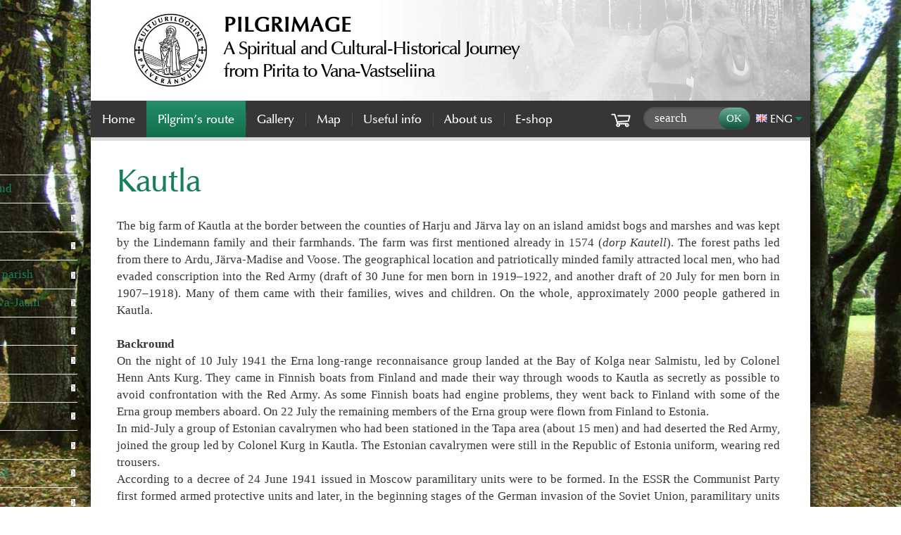

--- FILE ---
content_type: text/html; charset=UTF-8
request_url: https://palverand.ee/?c=pilgrims-route&l=en&id=33&t=kautla-en
body_size: 6009
content:
<!DOCTYPE html>
<html lang="en" class="plugin-teekond_artiklid page-pilgrims-route articles-level-article menu1">
<head>
<meta charset="utf-8" />
<title>Kautla &lt; Pilgrim’s route - Pilgrimage</title>
<meta name="description" content="" />
<meta name="generator" content="AXIS CMS" />
<!--base href="/" /-->
<meta name="HandheldFriendly" content="True" />
<meta name="viewport" content="width=device-width, initial-scale=1" />
<link type="text/css" href="/?axs%5Bgw%5D=axs.css" rel="stylesheet" media="screen" />
<link type="text/css" href="/axiscms/plugins/palverand-theme/index.css" rel="stylesheet" media="screen" />
<link type="text/css" href="/axiscms/plugins/palverand-theme/index.print.css" rel="stylesheet" media="print" />
<script src="/?axs%5Bgw%5D=axs.js"></script>
<script src="/?axs%5Bgw%5D=axs.menu.js"></script>
<script src="/axiscms/plugins/palverand-theme/index.js"></script>
<style>html.media-type-screen {	background-image:url(/axs_site/content/menu1_en.jpg);	}</style>
<script>
axs.menu.cfg={
	"menu1":{"toggle":true}
	}
</script>
<link type="image/x-icon" href="/axs_site/content/favicon.png?v=1745075427" rel="shortcut icon" />
<link type="text/css" rel="stylesheet" href="/axiscms/plugins/teekond_artiklid.plugin.css" media="all" />
<meta property="og:title" content="Kautla" />
<meta property="og:type" content="article" />
<meta property="og:description" content="" />
<meta property="og:updated_time" content="2026-01-11T15:59" />
<meta property="og:url" content="https://palverand.ee/?c=pilgrims-route&amp;l=en&amp;id=33&amp;t=kautla-en" />
<meta property="og:site_name" content="Pilgrimage" />
<meta property="og:image" content="https://palverand.ee/axs_site/content/socialmedia.og.image.png" />
<meta property="og:image:alt" content="Pilgrim’s route&gt;Kautla" />

<!-- Google tag (gtag.js) -->
<script async src="https://www.googletagmanager.com/gtag/js?id=G-5XCHXNN09Y"></script>
<script>
  window.dataLayer = window.dataLayer || [];
  function gtag(){dataLayer.push(arguments);}
  gtag('js', new Date());

  gtag('config', 'G-5XCHXNN09Y');
</script>
</head>

<body>
<script>axs.mediaState();</script>
<nav class="inpage content">
	<ul><li lang="en"><a href="#content">Jump to main content</a></li></ul>
</nav>
<header>
	<a class="logo" href="/?l=en"><img src="/axiscms/plugins/palverand-theme/gfx/logo-10-v.jpg" alt="Pilgrimage" /></a>
	     <h1><strong>PILGRIMAGE</strong><br />	A Spiritual and Cultural-Historical Journey<br />	from Pirita to Vana-Vastseliina</h1>	

</header>
<div class="nav clear-content">
	<nav id="langs" class="langs toggle">
		<h2><a class="current toggle-switch" href="#langs"><img src="/axs_site/content/lang_en.png" alt="In English" /> <abbr title="In English">ENG</abbr></a></h2>
		<ul><li lang="et" class=""><a href="/?l=et"><img src="/axs_site/content/lang_et.png" alt="Eesti keeles" /> <abbr title="Eesti keeles">EST</abbr></a></li><li lang="en" class="current "><a href="/?l=en"><strong><img src="/axs_site/content/lang_en.png" alt="In English" /> <abbr title="In English">ENG</abbr></strong></a></li></ul>
		<script>axs.menu.toggle(document.querySelector("#langs"));</script>
	</nav>
		<section id="search_banner">
			<h2 class="visuallyhidden">search</h2>
			<form class="search" action="?" method="get">
				<input name="c" type="hidden" value="search" /><input name="l" type="hidden" value="en" />
				<label><span class="visuallyhidden">search</span><input name="axs[content-search]" type="search" value="" size="10" placeholder="search" /></label><input name="axs[s]" type="submit" value="OK" />
			</form>
		</section>
			<section id="header-eshop" class="axs menu count-0">
				<h2 class="title">
					<a href="?c=eshop&amp;l=en" class="toggle-switch"><img src="/axiscms/plugins/palverand-theme/gfx/eshop.cart.svg" alt="toode(t) 0" /><strong>0</strong></a>
				</h2>
				<!--form class="cart toggle-content" method="post" action="?c=pilgrims-route&amp;l=en&amp;id=33&amp;t=kautla-en#header-eshop">
				<table>
					<caption>0 toode(t)</caption>
					<tfoot>
						<tr class="sum_vat"><th colspan="3">Käibemaks:</th><td colspan="2">€0.00</td></tr>
						<tr class="sum_total"><th colspan="3">Kokku:</th><td colspan="2">€0.00</td></tr>
					</tfoot>
					<tr>
						<th class="pic">Pilt</th>
						<th class="label">Toote nimetus</th>
						<th class="amount">Kogus</th>
						<th class="price">Hind</th>
						<th class="del">Kustuta</th>
					</tr>
 
				</table>
				<a class="button" href="?c=eshop&amp;l=en">Maksma</a>

				</form>
				<script>axs.menu.toggle(document.querySelector('#header-eshop'));</script-->
			</section>
	<nav id="menu1" class="menu mobile_fixed mobile_toggle">
		<h2 class="title"><a class="toggle-switch"><span class="icon" title="Menu"></span> Menu</a></h2>

	 <ul>
	  <li id="menu1-home" class="plugin-deflt2"><a href="?c=home&amp;l=en">Home</a></li>
	  <li id="menu1-pilgrims-route" class="plugin-teekond_artiklid current"><a href="?c=pilgrims-route&amp;l=en"><strong>Pilgrim’s route</strong></a></li>
	  <li id="menu1-gallery" class="plugin-articles_albums"><a href="?c=gallery&amp;l=en">Gallery</a></li>
	  <li id="menu1-map" class="plugin-"><a href="?c=map&amp;l=en">Map</a></li>
	  <li id="menu1-useful-info" class="submenu"><a href="?c=useful-info&amp;l=en"><em>Useful info</em></a></li>
	  <li id="menu1-about-us-menu" class="submenu"><a href="?c=about-us-menu&amp;l=en"><em>About us</em></a></li>
	  <li id="menu1-e-shop" class="plugin-eshop_products"><a href="?c=e-shop&amp;l=en">E-shop</a></li>
	 </ul>
	
		<script>axs.menu.attach("menu1");</script>
	</nav>
</div>
<div id="login"><!----></div>
<main id="content" class="clear-content">
	<div id="breadcrumb"><a href="?c=pilgrims-route&amp;amp;l=en#content" class="level2">Pilgrim’s route</a> <span>&gt;</span> <a href="/?c=pilgrims-route&amp;l=en&amp;id=33&amp;t=kautla-en" class="level3">Kautla</a></div>
	<nav id="menu1sub" class="menu1sub menu mobile_toggle toggle">
		<h2 class="title"><a class="toggle-switch"><span class="icon" title="Pilgrim’s route"></span> Pilgrim’s route</a></h2>

		<script>axs.menu.attach("menu1sub");</script>
	</nav>
	<h1 id="content_title">Pilgrim’s route</h1>
	<nav id="menu_articles" class="menu1sub menu mobile_toggle toggle">
		<h2 class="title"><a class="toggle-switch"><span class="icon" title="Kautla"></span> Kautla</a></h2>
	<ul>		<li class="value-0"><a href="?c=pilgrims-route&amp;l=en&amp;kihelkond=0">Route from end to end</a></li>
		<li class="value-3"><a href="?c=pilgrims-route&amp;l=en&amp;kihelkond=3">Pirita – Iru</a></li>
		<li class="value-1"><a href="?c=pilgrims-route&amp;l=en&amp;kihelkond=1">Jõelähtme parish</a></li>
		<li class="value-2"><a href="?c=pilgrims-route&amp;l=en&amp;kihelkond=2">Harju-Jaani &amp; Kose parish</a></li>
		<li class="value-4"><a href="?c=pilgrims-route&amp;l=en&amp;kihelkond=4">Järva-Madise &amp; Järva-Jaani</a></li>
		<li class="value-5"><a href="?c=pilgrims-route&amp;l=en&amp;kihelkond=5">Peetri parish</a></li>
		<li class="value-6"><a href="?c=pilgrims-route&amp;l=en&amp;kihelkond=6">Koeru parish</a></li>
		<li class="value-8"><a href="?c=pilgrims-route&amp;l=en&amp;kihelkond=8">Põltsamaa parish</a></li>
		<li class="value-9"><a href="?c=pilgrims-route&amp;l=en&amp;kihelkond=9">Pilistvere parish</a></li>
		<li class="value-10"><a href="?c=pilgrims-route&amp;l=en&amp;kihelkond=10">Kolga-Jaani parish</a></li>
		<li class="value-11"><a href="?c=pilgrims-route&amp;l=en&amp;kihelkond=11">Rannu &amp; Puhja parish</a></li>
		<li class="value-12"><a href="?c=pilgrims-route&amp;l=en&amp;kihelkond=12">Nõo parish</a></li>
		<li class="value-14"><a href="?c=pilgrims-route&amp;l=en&amp;kihelkond=14">Kambja parish</a></li>
		<li class="value-15"><a href="?c=pilgrims-route&amp;l=en&amp;kihelkond=15">Kanepi &amp; Põlva</a></li>
		<li class="value-13"><a href="?c=pilgrims-route&amp;l=en&amp;kihelkond=13">Põlva parish</a></li>
		<li class="value-7"><a href="?c=pilgrims-route&amp;l=en&amp;kihelkond=7">Rõuge parish</a></li>
		<li class="value-16"><a href="?c=pilgrims-route&amp;l=en&amp;kihelkond=16">Vastseliina parish</a></li>
	</ul>
		<script>axs.menu.attach("menu_articles");</script>
	</nav>
		<article class="article clear-content value-id value-_nr value-kihelkond value-kihelkond-4 value-title value-title_alias value-meta_description-0 value-text value-psalm_title value-psalm_text_url value-psalm_audio_url value-audiol-0 value-video-0 value-allikad-0 value-save-0 value-_disabled-0 value-updated">
			<h1 class="title">Kautla</h1>
			
			
			<!---->
			<p>The big farm of Kautla at the border between the counties of Harju and J&auml;rva lay on an island amidst bogs and marshes and was kept by the Lindemann family and their farmhands. The farm was first mentioned already in 1574 (<em>dorp Kautell</em>). The forest paths led from there to Ardu, J&auml;rva-Madise and Voose. The geographical location and patriotically minded family attracted local men, who had evaded conscription into the Red Army (draft of 30 June for men born in 1919&ndash;1922, and another draft of 20 July for men born in 1907&ndash;1918). Many of them came with their families, wives and children. On the whole, approximately 2000 people gathered in Kautla.<br />
<br />
<strong>Backround</strong><br />
On the night of 10 July 1941 the Erna long-range reconnaisance group landed at the Bay of Kolga near Salmistu, led by Colonel Henn Ants Kurg. They came in Finnish boats from Finland and made their way through woods to Kautla as secretly as possible to avoid confrontation with the Red Army. As some Finnish boats had engine problems, they went back to Finland with some of the Erna group members aboard. On 22 July the remaining members of the Erna group were flown from Finland to Estonia.<br />
In mid-July a group of Estonian cavalrymen who had been stationed in the Tapa area (about 15 men) and had deserted the Red Army, joined the group led by Colonel Kurg in Kautla. The Estonian cavalrymen were still in the Republic of Estonia uniform, wearing red trousers.<br />
According to a decree of 24 June 1941 issued in Moscow paramilitary units were to be formed. In the ESSR the Communist Party first formed armed protective units and later, in the beginning stages of the German invasion of the Soviet Union, paramilitary units called destruction battalions. The first commanding officer of these units in the ESSR was General Rakutin, Head of the Border Troops, Baltic District and the last was Captain Mikhail Pasternak, in 1941. The local Communists, who knew the people and the surroundings, rendered some valuable help to these paramilitary units. Their motives for betraying their own people were different and covered a wide spectrum, including personal revenge.<br />
<br />
<strong>Atrocities</strong><br />
What happened at Kautla did not go unnoticed. The men who had landed at the Bay of Kolga, the red-trousered cavalrymen who had deserted the Red Army, the movement of foreign planes near the frontline and the men who had been parachuted to Estonia, the draft evaders &ndash; they were noticed, although the Russians were retreating and people were being evacuated. The data were collected and analysed and, with the help of informers, it was not difficult to determine where the Erna members had gone. By 31 July about 1000 troops had been assembled at Ardu and the Viljandi and Tallinn destruction battalions had been moved to Paunk&uuml;la and Voose. The assault started at 8&ndash;9 a.m.<br />
The paramilitary who closed in from the Voose side were led to Kautla by Alma Noorv&auml;li, the daughter of the master of a prosperous Hans Farm from the neighbouring Paluk&uuml;la Village. At the distance of a couple of kilometres from Kautla there was the forest keeper&rsquo;s place at Sae, where Alma&rsquo;s relative with his wife lived. Now only a foundation remains and the big trees of the farm have blended into the surrounding forest. Probably the forest keeper and his wife had not helped the authorities and that sealed their fate, or perhaps there was something personal against them. It was later discovered that they had both been chained to their beds with the cow chains and burned alive in front of their relative.<br />
But a message of warning was brought from Voose to Kautla by Hildegard Papp, mother of a one-and-a-half-year old daughter, who moved along Luurim&auml;gi. Her husband Osvald and her brother Albert Poomann were staying in Kautla.<br />
<br />
A young woman from Paunk&uuml;la also managed to bring a warning message to Kautla about the assault from the Paunk&uuml;la side. Colonel Kurg ordered the camp to be evacuated and Lieutenant Oleg Marnot with a small group of armed men was to cover the evacuation. The men were highly disciplined and the civilians were rescued from the Kautla pocket without casualties and led further away from places of assembly of local men after the battles. Some men fell in action, including Lt. Marnot.<br />
The Voose men were to assemble at the churchyard of Anna. But it was a sad fact that somebody had betrayed them (according to Albert Poomann) and they had to do battle with the Red Armny troops at Ardu. Voose men scattered, some, including Albert and Osvald went into hiding in the forests, where they stayed until Stalin&rsquo;s death in 1953.<br />
In official accounts the Erna reconnaisance group was considered to be destroyed, but, as a matter of fact, they broke out of the blockade and helped the locals to escape, too. The Erna group and some of the guerillas retreated fighting the enemy and crossed the frontline on 4th August.<br />
Kautla Farm and 37 other farms were burned down.<br />
<br />
<img alt="" src="/axs_site/content/pildid/DSC02051_Kautla 3v_Teksti.jpg" style="height:475px; width:633px" /><br />
<br />
A year later, on 19 July 1942, a memorial stone was opened in Kautla to commemorate the joint action of the Erna reconnaissance group and the guerillas, locally known as &rsquo;forest brethren&rsquo;. The text on the stone reads: From here we hastened into the battle to fight Bolshevist violence on 19 July 1941. Erna group and Forest Brethren.<br />
<br />
During the Soviet occupation the memorial stone was destroyed, but in 1989 it was restored by the Heritage Society. It was consecrated on 30 July by superintendent Harald Meri of J&auml;rva County. It was the beginning of a new, more liberal society. But what follows was a warning to our people&nbsp; In September 1989 the memorial was vandalised and some red paint poured on it. Half a year later, on 5 April 1990 superintendent Harald Meri and his domestic help Valve Klein were brutally murdered. The parsonage at T&uuml;ri was set on fire. The bodies were found on 14 April. Most likely, the murder was committed by hired killers, who then disappeared into the wide expanses of Russia. It was a clear attempt to create fears among the people.<br />
<br />
<img alt="" src="/axs_site/content/pildid/DSC05682_Kautla-Teksti.jpg" style="height:476px; width:633px" /><br />
<br />
The opening of a new, reconstructed memorial took place on 4 August 1990 in the presence of a big crowd and the memorial was consecrated by four clergymen.<br />
To commemorate the historic route of the Erna reconnaissance group an international military exercise and competion was organised each year between 1996 and 2011.<br />
<br />
<em>Ago Papp</em><br />
&nbsp;</p>

			<div class="video"></div>
			<div class="audiol">
				<!--h2>Listen more</h2-->
				<dl>
</dl>
			</div>
			<div class="psalm">
				<h2>Psalm: Taaveti laul 33.</h2>
				<p><a href="https://piibel.net/salo2009/ps-33.html" target="_blank">Read at piibel.net</a> <a href="https://static.piibel.net/audio_ps_salo/ps/Ps033.mp3" target="_blank">Listen by Indrek Hirv</a></p>
			</div>
			<h2 id="allikad">Sources</h2>
			
		</article>
</main>
<!--{ $content.banner1}-->
<script>palverand.audioSW();</script>
<footer id="footer">
	<!--section id="newsletter_banner">
		<h2>{ $content.newsletter.title}</h2>
{$ content.newsletter}
	</section-->
	<div class="text">     <p>Palver&auml;nnutee NGO&nbsp;&#124;&nbsp;reg&nbsp;80586095&nbsp;&#124;&nbsp;Meriv&auml;lja tee 18&nbsp;&#124;&nbsp;11911 Tallinn, Estonia &#124; info@palverand.ee<br />	&copy; All texts, photos and&nbsp;map. www.palverand.ee, 2014&ndash;2024<br />	&copy; Copyright 2014&ndash;2024. Pilgrimage. All rights reserved.</p>	
</div>
	<div class="dev" lang="en">
		Design by DPA<br />
		<a id="axis" href="https://www.veebid.eu/axiscms/" title="Powered by AXIS CMS" target="_blank"><em>powered by</em> AXIS CMS</a>
	</div>
</footer>
<nav class="inpage top" lang="en"><a href="#">Go to top</a></nav>
<script>axs.menu.inpageTopNavInit(document.querySelector("nav.inpage.top"));</script>

</body>
<!-- exec:0.008s mem:848.33K peak:1083.33K -->
</html>

--- FILE ---
content_type: text/css;charset=UTF-8
request_url: https://palverand.ee/?axs%5Bgw%5D=axs.css
body_size: 3983
content:
@charset "UTF-8";
/*2025-07-23*/
/*<Helper classes>*/
html.js .js_hide {	display:none;	}
.visuallyhidden {
	position:absolute;
	top:-999em;
	left:-999em;
	}
.clear {	clear:both;	}
span.clear {
	display:block;
	height:0;
	}
.clear-content-left::after {
	content:"";
	display:table;
	clear:left;
	}
.clear-content-right::after {
	content:"";
	display:table;
	clear:right;
	}
.clear-content::after {
	content:"";
	display:table;
	clear:both;
	}
.nowrap {	white-space:nowrap;	}
.axs.anchor {
	position:absolute;
	transform:translateY(calc(var(--menuFixedHeight) * -1 + -2rem));
	}
.axs.ui.rem {
	display:inline-block;
	vertical-align:middle;
	width:1rem;
	height:1rem;
	font-size:0;
	background:linear-gradient(to bottom, currentColor, currentColor) center no-repeat, linear-gradient(to bottom, currentColor, currentColor) center no-repeat;
	background-size:100% 2px, 2px 100%;
	transform:rotate(45deg);
	}
	/*.axs.ui.rem::before {
		display:block;
		content:"";
		}*/
/*.display-table {	display:table;	}
	.display-table>.row {	display:table-row;	}
	.display-table>.caption {	display:table-caption;	}
		.display-table>.row>* {	display:table-cell;	}
.display-table-single-row {	display:table;	}
	.display-table-single-row>* {	display:table-cell;	}*/
/*</Helper classes>*/

html, body {	scroll-behavior:smooth;	}
figure.image {
	display:inline-table;
	box-sizing:border-box;
	margin:0;
	padding:0;
	max-width:100%;
	}
	figure.image figcaption {
		display:table-caption;
		caption-side:bottom;
		box-sizing:border-box;
		width:100%;
		}
figure[style*="float:"] {	display:block;	}
	figure[style*="float:"] figcaption {	display:block;	}

/*<Class-based styles common to all sections>*/
/*<Menu basic styles>
	Classes: 
	menu: adds basic menu functionality; 
	default: adds some default styles for testing, should be removed when adding custom design; 
	horizontal: make menu horizontal; 
	dropdown: enable dropdown function; 
	dropout: submenus drop out; 
	drophover: submenus open on mouse hover; 
	screen-toggle: menu toggle switch with "hamburger" icon in screen media type; 
	screen-toggleout: menu toggle drops out in screen media type; 
	mobile-toggle: menu toggle switch with "hamburger" icon in mobile media type; 
	mobile-toggleout: menu toggle drops out in mobile media type; 
	mobile-fixed: fix menu bar at the top of the page in mobile media type; 
	animation [expand-down|fade]: enable animation on submenus*/
/*	<Mobile fixed menu>*/
html {	--menuFixedHeight:2.8rem;	}
html.media-type-mobile body.mobile-menu-fixed #axs_media {	position:static !important;	height:var(--menuFixedHeight);	}
html.media-type-mobile .axs.menu.mobile-fixed.js {
	position:fixed;
	z-index:10000;
	top:0;
	left:0;
	width:100vw;
	}
.axs.menu {	--display:block;	}
.axs.menu.mobile-toggle .title,
.axs.menu.screen-toggle .title {
	margin:0;
	box-sizing:border-box;
	padding:0;
	/*height:var(--menuFixedHeight);*/
	background:rgb(230,230,230);
	/*color:#000;*/
	font-size:1.5rem;
	}
	.axs.menu.mobile-toggle .title a,
	.axs.menu.screen-toggle .title a {
		display:inline-block;
		color:inherit;
		text-decoration:none;
		}
.axs.menu .icon {
	display:block;
	margin:0.9rem 0.6rem;
	box-sizing:border-box;
	width:1.6rem;
	height:1rem;
	background-image:linear-gradient(0, currentColor, currentColor), linear-gradient(0, currentColor, currentColor), linear-gradient(0, currentColor, currentColor);
	background-position:top, center, bottom;
	background-size:100% 0.1rem;
	background-repeat:no-repeat;
	}
.axs.menu.mobile-fixed.open {}
	.axs.menu.open .icon {	color:rgb(128,128,128);	}
	html.media-type-mobile .axs.menu.mobile-fixed.open>:is(ul, .menu) {
		box-sizing:border-box;
		max-height:calc(100vh - var(--menuFixedHeight));
		overflow-y:auto;
		}
	.axs.menu ul {}
		.axs.menu ul a {	display:block;	}
	html.media-type-mobile .axs.menu.mobile-toggle.js>:is(ul, .menu),
	.axs.menu.screen-toggle.js>:is(ul, .menu) {
		display:none;
		margin:0;
		padding:0;
		}
	html.media-type-mobile .axs.menu.mobile-toggle.js.open>:is(ul, .menu),
	.axs.menu.screen-toggle.js.open>:is(ul, .menu) {
		display:block;
		display:var(--display);
		}
	html.media-type-mobile .axs.menu.mobile-toggle.mobile-toggleout.js>:is(ul, .menu),
	.axs.menu.screen-toggle.screen-toggleout.js>:is(ul, .menu) {	position:absolute;	}
	html.media-type-mobile .axs.menu.mobile-toggle.mobile-toggleout.js>:is(ul, .menu) {	width:100%;	}
		html.media-type-mobile .axs.menu.mobile-toggle.js>:is(ul, .menu)>li a,
		.axs.menu.screen-toggle.js>:is(ul, .menu)>li a {
			display:block;
			padding:0.7rem 0.5rem;
			}
		html.media-type-mobile .axs.menu.mobile-toggle.js.open>:is(ul, .menu)>li a,
		.axs.menu.screen-toggle.js.open>:is(ul, .menu)>li a {	display:block;	}
/*	</Mobile fixed menu>*/
/*	<Menu dropdown functionality (all media types)>*/
	.axs.menu.dropdown.js :is(ul, .menu) li>:is(ul, .menu-sub) {	display:none;	}
	.axs.menu.dropdown.drophover.js :is(ul, .menu) li:hover>:is(ul, .menu-sub),
	.axs.menu.dropdown.js :is(ul, .menu) li.js_open>:is(ul, .menu-sub) {
		display:block;
		display:var(--display);
		}
		.axs.menu.open :is(ul, .menu)>li {	padding:0;	}
/*	<Animations>*/
	@keyframes axs_menu_expand-down-open {
		0%{	overflow:hidden;	max-height:0;	}	99%{	max-height:calc(100vh - var(--menuFixedHeight));	overflow-y:hidden; }	100%{	overflow-y:auto; }
		}
	@keyframes axs_menu_expand-down-close {
		0% {	overflow:hidden;	max-height:100vh;	}	100% {	max-height:0;	overflow:hidden; }
		}
	@keyframes axs_menu_fade-in {	0% {	opacity:0; }	100% {	opacity:1; }	}
	@keyframes axs_menu_fade-out {	0% {	opacity:1; }	100% {	opacity:0; }	}
	html.media-type-mobile .axs.menu.mobile-toggle.js.open>:is(ul, .menu),
	.axs.menu.screen-toggle.js.open>:is(ul, .menu) {
		animation:axs_menu_expand-down-open 1s 1;
		animation-fill-mode:forwards;
		}
		html.media-type-mobile .axs.menu.mobile-toggle.js.open>:is(ul, .menu)>*,
		.axs.menu.screen-toggle.js.open>:is(ul, .menu)>* {
			animation:axs_menu_fade-in 1s 1;
			animation-fill-mode:forwards;
			}
	html.media-type-mobile .axs.menu.mobile-toggle.js.close>:is(ul, .menu),
	.axs.menu.screen-toggle.js.close>:is(ul, .menu) {
		display:block;
		animation:axs_menu_expand-down-close 1s 1;
		animation-fill-mode:forwards;
		}
		html.media-type-mobile .axs.menu.mobile-toggle.js.close>:is(ul, .menu)>*,
		.axs.menu.screen-toggle.js.close>:is(ul, .menu)>* {
			animation:axs_menu_fade-out 0.5s 1;
			animation-fill-mode:forwards;
			}
	.axs.menu.dropdown.drophover.js.animation.expand-down :is(ul, .menu) li:hover>:is(ul, .menu-sub),
	.axs.menu.dropdown.js.animation.expand-down :is(ul, .menu) li.js_open>:is(ul, .menu-sub) {
		animation:axs_menu_expand-down-open 1s 1;
		animation-fill-mode:forwards;
		}
	.axs.menu.dropdown.js.animation.expand-down :is(ul, .menu) li.js_close>:is(ul, .menu-sub) {
		max-height:0;
		animation:axs_menu_expand-down-close 1s 1;
		animation-fill-mode:forwards;
		display:block;
		display:var(--display);
		}
		.axs.menu.dropdown.js.animation.expand-down.expand-down-fade :is(ul, .menu) li>ul>li {
			animation:axs_menu_fade-out 1s 1;
			animation-fill-mode:forwards;
			}
		.axs.menu.dropdown.drophover.js.animation.expand-down.expand-down-fade :is(ul, .menu) li:hover>ul>li,
		.axs.menu.dropdown.js.animation.expand-down.expand-down-fade :is(ul, .menu) li.js_open>ul>li {
			animation:axs_menu_fade-in 1s 1;
			animation-fill-mode:forwards;
			}
	.axs.menu.dropdown.drophover.js.animation.fade :is(ul, .menu) li:hover>:is(ul, .menu-sub),
	.axs.menu.dropdown.js.animation.fade :is(ul, .menu) li.js_open>:is(ul, .menu-sub) {	animation:axs_menu_fade-in 1s 1;	animation-fill-mode:forwards;	}
	.axs.menu.dropdown.js.animation.fade :is(ul, .menu) li.js_close>:is(ul, .menu-sub) {
		animation:axs_menu_fade-out 1s 1;
		animation-fill-mode:forwards;
		display:block;
		display:var(--display);
		}
/*	</Animations>*/
/*	</Menu dropdown functionality (all media types)>*/
/*	<Horizontal menus for screen media type>*/
	html.media-type-screen .axs.menu.horizontal>ul>li,
	html.media-type-screen .axs.menu.horizontal .menu>ul>li {	display:inline-block;	}/*</Level 1>*/
/*	</Horizontal menus for screen media type>*/
/*	<Menu dropout functionality (screen media type)>*/
	html.media-type-screen .axs.menu.dropdown.dropout.js {}
		/*<Level 1>*/
		html.media-type-screen .axs.menu.dropdown.dropout.js>ul>li,
		html.media-type-screen .axs.menu.dropdown.dropout.js .menu>ul>li {
			position:relative;
			}
		/*</Level 1>*/
			/*<Level2+ / dropout>*/
			html.media-type-screen .axs.menu.dropdown.dropout.js :is(li>ul, .submenu>.menu-sub) {
				box-sizing:border-box;
				z-index:1000;
				position:absolute;
				margin:0;
				padding:0;
				width:20rem;
				line-height:1.5rem;
				}
			html.media-type-screen .axs.menu.dropdown.dropout.js.default li>:is(ul, .menu-sub) {
				box-shadow:1px 2px 5px rgba(0,0,0,0.5);
				background:rgb(244,244,244);
				}
			html.media-type-screen .axs.menu.horizontal.dropdown.dropout.js>ul>li>:is(ul, .menu-sub),
			html.media-type-screen .axs.menu.horizontal.dropdown.dropout.js .menu>ul>li>:is(ul, .menu-sub) {
				left:0;
				}
			html.media-type-screen .axs.menu.vertical.dropdown.dropout.js>ul>li>:is(ul, .menu-sub),
			html.media-type-screen .axs.menu.vertical.dropdown.dropout.js .menu>ul>li>:is(ul, .menu-sub) {
				left:100%;
				top:0;
				}
				html.media-type-screen .axs.menu.dropdown.dropout.js li ul li {
					margin:0;
					padding:0;
					}
				html.media-type-screen .axs.menu.dropdown.dropout.js.default li ul li {
					list-style-type:none;
					}
					html.media-type-screen .axs.menu.dropdown.dropout.js.default li ul li a {
						padding:0.1rem 1rem;
						/*color:rgb(128,128,128);*/
						text-decoration:none;
						}
			/*</Level2+ / dropout>*/
					/*<Level3+ / dropout>*/
					html.media-type-screen .axs.menu.dropdown.dropout.js li ul li>ul {
						left:20rem;
						margin-top:-1.54rem;/*(line-height)+(border-top)*/
						}
					html.media-type-screen .axs.menu.dropdown.dropout.js.default li ul li>ul {
						margin-left:-0.04rem;/*collapse borders?*/
						}
/*	<Menu dropout functionality (screen media type)>*/
@media all and (min-width:20em) { /* 20*12px=240px */
	nav.inpage.content {
		position:absolute;
		top:-999em;
		left:-999em;
		}
	}
nav.inpage.top.js {
	position:fixed;
	z-index:100000;
	right:2em;
	bottom:2em;
	width:0;
	overflow:hidden;
	line-height:0;
	animation:none;
	}
nav.inpage.top.js.show {
	width:auto;
	overflow:visible;
	animation:nav_inpage_fade-in 1s 1;
	}
nav.inpage.top.js.hide {
	width:0;
	overflow:hidden;
	animation:nav_inpage_fade-out 2s 1;
	}
	nav.inpage.top a {
		display:inline-block;
		float:right;
		padding:0.7rem 0.9rem 1.2rem 0.9rem;
		font-size:0;
		background:rgb(190,190,190);
		background:rgba(0,0,0,0.5);
		}
		nav.inpage.top a::before {
			display:block;
			content:"";
			width:0;
			height:0;
			border:solid 0.5rem transparent;
			border-bottom-color:#fff;
			}
	@keyframes nav_inpage_fade-in {
		0% {	opacity:0;	width:auto; }
		100% {	opacity:1; }
		}
	@keyframes nav_inpage_fade-out {
		0% {	opacity:1;	width:auto; }
		100% {	opacity:0; }
		/*100% {	display:none;	}*/
		}
		
/*	</Menu basic styles>*/

/*	<Toggle switch functionality>*/
.toggle.js .toggle-content {
	--display:block;
	display:none;
	}
.toggle.js .toggle-content.open {
	display:block;
	display:var(--display);
	}
/*	</Toggle switch functionality>*/

/*<Overlay>*/
dialog.axs {
	box-shadow:0 0 2rem 1rem rgba(0,0,0,0.4);
	border:none;
	background:#fff;
	}
	dialog.axs::backdrop {	background:rgba(0,0,0,0.4);	}
	dialog.axs>button.overlay-close,
	.axs_overlay>*>a.overlay-close {
		display:block;
		box-sizing:border-box;
		border-radius:50%;
		width:1.5rem;
		height:1.5rem;
		padding:0.3rem;
		background:#fff;
		color:#000;
		text-align:center;
		text-decoration:none;
		}
		dialog.axs>button.overlay-close abbr.axs.ui.rem,
		.axs_overlay>*>a.overlay-close abbr.axs.ui.rem {
			display:block;
			width:100%;
			height:100%;
			text-decoration:none;
			}
.axs_overlay {
	position:fixed;
	z-index:10001;
	top:0;
	right:0;
	bottom:0;
	left:0;
	padding:2rem 0.5rem 1rem 0.5rem;
	width:100vw !important;
	box-sizing:border-box;
	background:rgba(0,0,0,0.4);
	color:#000;
	text-align:center;
	}
	.axs_overlay>* {
		position:relative;
		display:inline-block;
		vertical-align:middle;
		min-width:10rem;
		width:100%;
		height:100%;
		text-align:right;
		}
	.axs_overlay.content-image>* {	width:auto;	}
		.axs_overlay>*>a.overlay-close {
			position:absolute;
			right:0;
			top:-1.75rem;
			}
			.axs_overlay>*>div.overlay-list .scroll abbr {	text-decoration:none;	}
		.axs_overlay>*>*.overlay-content {
			clear:both;
			margin:0;
			box-shadow:0 0 2rem 1rem rgba(0,0,0,0.4);
			border:none;
			box-sizing:border-box;
			background:#fff;
			width:100%;
			height:100%;
			text-align:left;
			}
		.axs_overlay>*>*.overlay-content:focus {	outline:none;	}
		.axs_overlay>*>div.overlay-content {
			padding:0.5rem;
			overflow:auto;
			overflow-y:scroll;
			overflow-x:hidden;
			}
		.axs_overlay.content-img>*>div.overlay-content {
			overflow-y:hidden;
			transition:width 1s;
			text-align:center;
			}
			.axs_overlay.content-image>*>*.overlay-content.type-image img {
				margin:0;
				padding:0;
				width:100%;
				height:100% !important;
				vertical-align:middle;
				object-fit:contain;
				}
			.axs_overlay.content-img>*>*.overlay-content figure {
				display:inline-block;
				vertical-align:middle;
				margin:0;
				padding:0;
				height:100%;
				text-align:center;
				opacity:1.0;
				/*transform:translateX(0);*/
				transition:opacity 1s, transform 0.5s;
				}
			.axs_overlay.content-img>*>*.overlay-content.unload figure {	opacity:0;	}
			.axs_overlay.content-img>*>*.overlay-content.unload.prev figure {	transform:translateX(100%);	}
			.axs_overlay.content-img>*>*.overlay-content.unload.prev.ajax-ready figure {	transform:translateX(-100%);	}
			.axs_overlay.content-img>*>*.overlay-content.unload.next figure {	transform:translateX(-100%);	}
			.axs_overlay.content-img>*>*.overlay-content.unload.next.ajax-ready figure {	transform:translateX(100%);	}
				.axs_overlay.content-image>*>*.overlay-content figure img {
					margin:0;
					padding:0;
					vertical-align:middle;
					}
				.axs_overlay.content-image>*>*.overlay-content figure figcaption {
					display:block;
					white-space:nowrap;
					overflow:hidden;
					text-overflow:ellipsis;
					font-size:0.7rem;
					line-height:0.9rem;
					color:rgb(100,100,100);
					}
		.axs_overlay>*>div.overlay-list {
			margin-bottom:-1.7rem;
			height:1.7rem;
			text-align:center;
			}
			.axs_overlay>*>div.overlay-list>* {
				display:inline-block;
				vertical-align:middle;
				margin:-0.5rem 0.5rem 0 0.5rem;
				font-size:0.8rem;
				font-family:"Arial",sans-serif;
				color:#fff;
				text-align:center;
				text-decoration:none;
				text-shadow:0 0 4px #000, 0 0 4px #000, 0 0 4px #000, 0 0 4px #000;
				}
			.axs_overlay>*>div.overlay-list .scroll abbr {
				display:block;
				transform:scaleX(0.5);
				}
			.axs_overlay>*>div.overlay-list>span {}
@media all and (orientation:landscape) {
	.axs_overlay {	padding:0.5rem 2rem;	}
	.axs_overlay>*>a.overlay-close {
		top:0;
		right:-1.75rem;
		}
	}
@media all and (min-width:45em) { /* 45*12px=720px */
	.axs_overlay {	padding:2rem 7%;	}
	.axs_overlay>*>div.overlay-content {	padding:1rem;	}
	.axs_overlay>*>div.overlay-list>* {	margin-top:0.2rem;	}
	}
/*</Overlay>

/*	<Throbber>*/
span.throbber {
	position:absolute;
	display:block;
	border-radius:inherit;
	text-align:center;
	background:rgba(255,255,255,0.8);
	font-size:10px;
	}
span.throbber>span {
	display:inline-block;
	}
span.throbber>span.msg {	margin-top:1em;	}
span.throbber>span.msg input {
	display:inline-block;
	margin:1px 0;
	border-radius:50%;
	border:solid 1px #000;
	padding:0 0 0.2em 0;
	width:1.1em;
	height:1.1em;
	line-height:0;
	vertical-align:middle;
	background:#000;
	color:#fff;
	font-weight:bold;
	cursor:pointer;
	}
/*	https://github.com/lukehaas/css-loaders/ */
	span.throbber>span>span {
		text-indent:-9999em;
		display:inline-block;
		margin:3em;
		width:1em;
		height:1em;
		border-radius:50%;
		position:relative;
		animation:axs_throbber 1.1s infinite ease;
		}
@keyframes axs_throbber {
	0%,
	100% {
		box-shadow: 0em -2.6em 0em 0em rgb(128,128,128), 1.8em -1.8em 0 0em rgba(128,128,128,0.2), 2.5em 0em 0 0em rgba(128,128,128,0.2), 1.75em 1.75em 0 0em rgba(128,128,128,0.2), 0em 2.5em 0 0em rgba(128,128,128,0.2), -1.8em 1.8em 0 0em rgba(128,128,128,0.2), -2.6em 0em 0 0em rgba(128,128,128,0.5), -1.8em -1.8em 0 0em rgba(128,128,128,0.7);
		}
	12.5% {
		box-shadow: 0em -2.6em 0em 0em rgba(128,128,128,0.7), 1.8em -1.8em 0 0em rgb(128,128,128), 2.5em 0em 0 0em rgba(128,128,128,0.2), 1.75em 1.75em 0 0em rgba(128,128,128,0.2), 0em 2.5em 0 0em rgba(128,128,128,0.2), -1.8em 1.8em 0 0em rgba(128,128,128,0.2), -2.6em 0em 0 0em rgba(128,128,128,0.2), -1.8em -1.8em 0 0em rgba(128,128,128,0.5);
		}
	25% {
		box-shadow: 0em -2.6em 0em 0em rgba(128,128,128,0.5), 1.8em -1.8em 0 0em rgba(128,128,128,0.7), 2.5em 0em 0 0em rgb(128,128,128), 1.75em 1.75em 0 0em rgba(128,128,128,0.2), 0em 2.5em 0 0em rgba(128,128,128,0.2), -1.8em 1.8em 0 0em rgba(128,128,128,0.2), -2.6em 0em 0 0em rgba(128,128,128,0.2), -1.8em -1.8em 0 0em rgba(128,128,128,0.2);
		}
	37.5% {
		box-shadow: 0em -2.6em 0em 0em rgba(128,128,128,0.2), 1.8em -1.8em 0 0em rgba(128,128,128,0.5), 2.5em 0em 0 0em rgba(128,128,128,0.7), 1.75em 1.75em 0 0em rgba(128,128,128,0.2), 0em 2.5em 0 0em rgba(128,128,128,0.2), -1.8em 1.8em 0 0em rgba(128,128,128,0.2), -2.6em 0em 0 0em rgba(128,128,128,0.2), -1.8em -1.8em 0 0em rgba(128,128,128,0.2);
		}
	50% {
		box-shadow: 0em -2.6em 0em 0em rgba(128,128,128,0.2), 1.8em -1.8em 0 0em rgba(128,128,128,0.2), 2.5em 0em 0 0em rgba(128,128,128,0.5), 1.75em 1.75em 0 0em rgba(128,128,128,0.7), 0em 2.5em 0 0em rgb(128,128,128), -1.8em 1.8em 0 0em rgba(128,128,128,0.2), -2.6em 0em 0 0em rgba(128,128,128,0.2), -1.8em -1.8em 0 0em rgba(128,128,128,0.2);
		}
	62.5% {
		box-shadow: 0em -2.6em 0em 0em rgba(128,128,128,0.2), 1.8em -1.8em 0 0em rgba(128,128,128,0.2), 2.5em 0em 0 0em rgba(128,128,128,0.2), 1.75em 1.75em 0 0em rgba(128,128,128,0.5), 0em 2.5em 0 0em rgba(128,128,128,0.7), -1.8em 1.8em 0 0em rgb(128,128,128), -2.6em 0em 0 0em rgba(128,128,128,0.2), -1.8em -1.8em 0 0em rgba(128,128,128,0.2);
		}
	75% {
		box-shadow: 0em -2.6em 0em 0em rgba(128,128,128,0.2), 1.8em -1.8em 0 0em rgba(128,128,128,0.2), 2.5em 0em 0 0em rgba(128,128,128,0.2), 1.75em 1.75em 0 0em rgba(128,128,128,0.2), 0em 2.5em 0 0em rgba(128,128,128,0.5), -1.8em 1.8em 0 0em rgba(128,128,128,0.7), -2.6em 0em 0 0em rgb(128,128,128), -1.8em -1.8em 0 0em rgba(128,128,128,0.2);
		}
	87.5% {
		box-shadow: 0em -2.6em 0em 0em rgba(128,128,128,0.2), 1.8em -1.8em 0 0em rgba(128,128,128,0.2), 2.5em 0em 0 0em rgba(128,128,128,0.2), 1.75em 1.75em 0 0em rgba(128,128,128,0.2), 0em 2.5em 0 0em rgba(128,128,128,0.2), -1.8em 1.8em 0 0em rgba(128,128,128,0.5), -2.6em 0em 0 0em rgba(128,128,128,0.7), -1.8em -1.8em 0 0em rgb(128,128,128);
		}
	}
/*	</Throbber>*/
/*<Class-based styles common to all sections>*/

/*<Sizes for responsive design>*/
/*	<Mobile first />*/
body {	font-size:16px;	}
#axs_media::before {	content:"mobile";	z-index:0;	}
/*	<Small screen />*/
@media all and
	(min-width:720px) and (-webkit-max-device-pixel-ratio:1),
	(min-width:720px) and (   max--moz-device-pixel-ratio:1),
	(min-width:720px) and (     -o-max-device-pixel-ratio:1/1),
	(min-width:720px) and (        max-device-pixel-ratio:1),
	(min-width:720px) and (                max-resolution:192dpi),
	(min-width:720px) and (                max-resolution:2dppx),
	(min-width:2160px) and (        min-device-pixel-ratio:3)
	{
	body {	font-size:12px;	}
	#axs_media::before {	z-index:720;	}
	}
/*	<Medium screen />*/
@media all and
	(min-width:950px) and (-webkit-max-device-pixel-ratio:1),
	(min-width:950px) and (   max--moz-device-pixel-ratio:1),
	(min-width:950px) and (     -o-max-device-pixel-ratio:1/1),
	(min-width:950px) and (        max-device-pixel-ratio:1),
	(min-width:950px) and (                max-resolution:192dpi),
	(min-width:950px) and (                max-resolution:2dppx),
	(min-width:2500px) and (        min-device-pixel-ratio:3)
	{
	body {	font-size:14px;	}
	#axs_media::before {	z-index:920;	}
	}
/*	<Large screen />*/
@media all and
	(min-width:1200px) and (-webkit-max-device-pixel-ratio:1),
	(min-width:1200px) and (   max--moz-device-pixel-ratio:1),
	(min-width:1200px) and (     -o-max-device-pixel-ratio:1/1),
	(min-width:1200px) and (        max-device-pixel-ratio:1),
	(min-width:1200px) and (                max-resolution:192dpi),
	(min-width:1200px) and (                max-resolution:2dppx),
	(min-width:2500px) and (        min-device-pixel-ratio:3)
	{
	body {	font-size:16px;	}
	#axs_media::before {	z-index:1200;	}
	}
/*<Sizes for responsive design>*/
/*2014-06-05*/

--- FILE ---
content_type: text/css
request_url: https://palverand.ee/axiscms/plugins/palverand-theme/index.css
body_size: 4862
content:
/*2025-07-18*/
@charset "UTF-8";
@font-face {
	font-family:"ZapfHumnst BT";
	src:url("gfx/zap601de.ttf");
	font-style:normal;
	/*font-weight:bold;*/
	}
@font-face {
	font-family:"ZapfHumnst BT";
	src:url("gfx/zap601di.ttf");
	font-style:italic;
	/*font-weight:bold;*/
	}
/*div, form, ul, li {	outline:dotted 1px;	}*/

/*<Generic element styles>*/
html {
	margin:0;
	padding:0;
	min-height:100.20%;
	}
body {
	margin:0;
	padding:0;
	max-width:27.05cm;
	background:#fff;
	color:#363636;
	font-family:"ZapfHumnst BT", "Zapf Humanist", "Times New Roman", Trebuchet, Arial, sans-serif;
	}
html#popup_window body {
	width:auto;
	min-width:0;
	}
	html#popup_window body img {
		margin:0;
		padding:0;
		}
a {
	color:#17805b;
	text-decoration:none;
	}
/*a:hover, a:visited {	text-decoration:underline;	}*/
audio {
	border:solid 1px #000;
	display:inline-block;
	vertical-align:middle;
	margin:0;
	}
address {	font-style:normal;	}
blockquote {
	border:1px solid rgb(128,128,128);
	padding:0 1em;
	background:rgb(240,240,240);
	font-style:italic;
	}
	blockquote::before {	content:open-quote;	}
	blockquote::after {	content:close-quote;	}
form {}
	/*form>.element::after {
		content:"";
		display:table;
		clear:both;
		}*/
	/*form.post_ok div, form.post_ok fieldset {	display:none;	}*/
	label {	display:block;	}
	input, select, textarea {
		margin:0 0 0.5em 0;
		box-sizing:border-box;
		max-width:100%;
		}
	input[type="date"], input[type="email"], input[type="number"], input[type="password"], input[type="tel"], input[type="text"], input[type="search"], input[type="url"], select, textarea {
		height:32px;
		border-radius:16px;
		background-color:rgba(239,239,239,.21);
		box-shadow:inset 0 1px 3px rgba(0,0,1,.08);
		border:solid 1px rgba(0,0,1,.14);
		padding-left:15px;
		padding-right:15px;
		color:#363636;
		/*font: 17px "Times New Roman", Times, serif;*/
		}
	input[type="button"], input[type="submit"], form.axs button {
		border:none;
		border-radius: 20px 21px 21px 20px/20px 20px 21px 21px;
		padding: 0px 23px;
		height: 31px;
		background-color: #17805b;
		background-image: linear-gradient(to top, rgba(0,0,1,.34), rgba(255,255,255,.34));
		color: #fff;
		text-transform: uppercase;
		font-size:15px;
		font-family:"ZapfHumnst BT", "Zapf Humanist", Trebuchet, Arial, sans-serif;
		}
	form.axs input[type="button"], form.axs input[type="submit"], form.axs button {
		height:41px;
		}
	select {}
	textarea {
		height:auto;
		}
	/*input[type="email"], input[type="url"]  {
		color:rgb(0,0,238);
		text-decoration:underline;
		}*/
	input[type="file"] {}
	input[readonly="readonly"] {	background:rgb(240,240,240);	}
	label .comment {
		display:block;
		color:rgb(128,128,128);
		font-weight:normal;
		}
	form span.captcha {
		display:block;
		width:100px;
		border:solid 1px;
		}
		form span.captcha img {
			margin:0;
			border:none;
			vertical-align:text-top;
			}
	form .input_required {
		color:#f00;
		font-style:normal;
		}
		form .input_required abbr {	border:none;	}
figure {	margin:0 0 0.5rem 0;	}
h1, h2, h3, h4, h5, h6 {
	margin:0 0 1.7rem 0;
	color:#17805b;
	font-family:"ZapfHumnst BT", "Zapf Humanist", "Times New Roman", Trebuchet, Arial, sans-serif;
	font-weight:normal;
	}
h1 {	font-size:1.2rem;	}
h2 {	font-size:1.15em;	}
h3 {	font-size:1.15em;	}
h4 {	font-size:1.15em;	}
h5 {	font-size:1.15em;	}
h6 {	font-size:1.15em;	}
img {
	box-sizing:border-box;
	border:none;
	max-width:100%;
	height:auto !important;
	}
	img[style*="float: right"],
	img[style*="float:right"]	{	margin:0 0 0.5rem 0.5rem;	}
	img[style*="float: left"],
	img[style*="float:left"]	{	margin:0 0.5rem 0.5rem 0;	}
iframe {
	border:none;
	/*max-width:100%; May cause problems with widgets*/
	}
main {	display:block;	}
object {     max-width: 100%;	}
p {
	margin:0 0 1em 0;
	line-height:1.4;
	font-size:1.09rem;
	}
pre {
	padding:0.5em;
	white-space:pre-wrap;
	}
table {
	border:1px solid;
	border-spacing:0;
	border-collapse:collapse;
	}
	table th {
		background:rgb(230,230,230);
		}
	table th[scope="col"] {	text-align:left;	}
	table th,
	table td {
		border:1px solid;
		}
ul li {}
/*</Generic element styles>*/

/*<Class-based styles common to all sections>*/
/*	<Menu basic styles>
	See axiscms/axs.css for pre-defined classes. */
nav.menu.toggle .title {
	background:#363636;
	color:#fff;
	}
nav .toggle-switch {	cursor:pointer;	}
	nav.toggle.js.open>ul {	background:#fff;	}
/*	</Menu basic styles>*/
div.msg, p.msg, ul.msg {
	border-color:currentColor;
	color:#008500;
	background:none;
	}
.login {
	margin:2em auto;
	width:20em;
	}
	.login input[type="password"],
	.login input[type="text"] {
		width:10em;
		}
/*.list {}
	.list .time {
		float:right;
		}
	.list .name {
		text-decoration:underline;
		}*/
.pager {
		clear:both;
		margin:0.5em 0 2em 0;
		}
	.pager .pages .current {
		color:rgb(128,128,128);
		text-decoration:none;
		}
	.pager .pages .current strong {}
figure.media {	text-align:right;	}
figure.media figcaption {
	display:inline;
	}
figure.media audio {
	margin-right:0;
	}
figure.media.js audio {
	margin-left:0;
	max-width:0;
	max-height:0rem;
	opacity:0;
	}
figure.media.js.open audio {
	margin-left:0.5rem;
	max-width:200vw;
	max-height:7rem;
	opacity:1;
	transition:max-width 2s, max-height 0.1s, opacity 0.5s 0.4s, margin-left 0.1s;
	}
/*</Class-based styles common to all sections>*/

/*<Styles for specific elements>*/
body>header {
	padding:0.5rem 0.5rem 0.5rem 5.5rem;
	background-color:#fff;
	background-position:right top;
	background-repeat:no-repeat;
	background-image:/*url(gfx/header.bg.map.png),*/ linear-gradient(to right, rgba(0,0,0,0), rgba(0,0,0,0)), url(gfx/header.bg.jpg);
	background-position:/*0.5rem 0.5rem,*/ center bottom, right top;
	background-size:/*4.2rem auto,*/ 100% 2px, auto 100%;
	}
	body>header a:hover {	text-decoration:none;	}
	body>header>.logo {
		display:block;
		float:left;
		margin:-0.1rem 0 0 -3.6rem;
		padding:0.1rem;
		width:2.8rem;
		background:#fff;
		}
		body>header>.logo img {
			vertical-align:middle;
			margin:0;
			width:100%;
			}
	body>header h1 {
		margin:0;
		padding:0;
		color:#000;
		font-size:0.8rem;
		font-weight:normal;
		}
		body>header h1 strong {
			font-size:1.1em;
			letter-spacing:2px;
			}
body>.nav {
	/*margin-top:-2px;
	border-top:solid 2px rgba(0,0,0,0);*/
	border-bottom:5px solid #dbdbdb;
	background:#363636;
	}
	#langs {
		float:right;
		margin:0;
		padding:1rem 0.7rem 0 0;
		background:inherit;
		font-size:1rem;
		}
		#langs a,
			#langs a abbr {
			color:#fff;
			text-decoration:none;
			}
		#langs h2 {
			margin:0;
			padding:0 0 0 0.5rem;
			font-size:inherit;
			font-weight:normal;
			}
			#langs h2 a::after {
				margin:0.2rem 0 0 0.2rem;
				vertical-align:middle;
				content:"";
				display:inline-block;
				border:solid 0.35rem rgba(0,0,0,0);
				border-top-color:rgb(31,127,92);
				}
		#langs ul {
			margin:0;
			padding:0;
			border-radius:0.5rem;
			background:inherit;
			}
			#langs li {
				list-style-type:none;
				margin:0;
				padding:0;
				}
			#langs li.current,
			#langs li:only-child {	display:none;	}
				#langs li.hidden a abbr {
					color:grey;
					text-decoration:line-through;
					}
				#langs li a {
					display:block;
					padding:0.5rem;
					white-space:nowrap;
					}
	#langs.js {	position:relative;	}
		#langs.js ul {
			position:absolute;
			display:none;
			}
		#langs.js:hover ul,
		#langs.js.open ul {	display:block;	}
			#langs.js li:only-child {	display:block;	}
			/*#langs.js li.current {	display:none;	}*/
	body>.nav form,
	#footer form,
		body>.nav form *,
		#footer form,
		#footer form * {	white-space:nowrap;	}
		body>.nav form label,
		#footer form label {	display:inline;	}
		body>.nav form input[type="search"],
		#footer form input[type="email"] {
			margin:0;
			width: 9.5rem;
			height: 32px;
			border-radius: 16px;
			background-color: rgba(239,239,239,.21);
			box-shadow: inset 0 1px 3px rgba(0,0,1,0.2);
			border: solid 1px rgba(0,0,1,.14);
			color:#fff;
			font: 17px "Times New Roman", Times, serif;
			padding-left:15px;
			padding-right:55px;
			}
			body>.nav form input[type="search"]::placeholder { /* Chrome, Firefox, Opera, Safari 10.1+ */
				color:#fff;
				opacity:1; /* Firefox */
				}
		body>.nav form input[type="submit"],
		#footer form input[type="submit"] {
			padding:0;
			width: 44px;
			height: 30px;
			border-radius: 15px;
			background-color: #17805b;
			box-shadow: 0 1px 1px rgba(0,0,1,.14), inset 0 1px rgba(255,255,255,.12);
			background-image: linear-gradient(to top, rgba(0,0,1,.34), rgba(255,255,255,.34));
			border:none;
			color:#fff;
			text-align:center;
			font-family:"Times New Roman", Times, serif;
			font-size:15px;
			margin:1px 0 0 0;
			}
	#header-eshop {
		position:relative;
		float:right;
		display:inline-block;
		vertical-align:middle;
		width:2rem;
		}
		#header-eshop .title {
			margin:0;
			padding:0;
			}
			#header-eshop .title a {
				display:block;
				padding-top:0.8rem;
				}
				@keyframes eshop-cart {
					0{	transform:translateY(0);	} 100%{	transform:translateY(-0.4em);	}
					}
				#header-eshop .title a strong {
					position:absolute;
					top:0.5rem;
					right:0.2rem;
					color:#fff;
					font-size:0.8rem;
					font-weight:normal;
					animation:eshop-cart 0.8s alternate infinite;
					}
				#header-eshop.count-0 .title a strong {	display:none;	}
	#search_banner {
		float:right;
		padding-bottom:0.5rem;
		}
		#search_banner form {
			margin:0.6rem 0 0.6rem 1rem;
			padding:0;
			}
			#search_banner input[type="search"] {	float:left;	}
			#search_banner input[type="submit"] {
				float:left;
				margin-left:-45px;
				}
#menu1 {	background:inherit;	}
	#menu1>ul {
		margin:0;
		padding:0;
		background:inherit;
		}
		#menu1>ul>li {
			list-style-type:none;
			margin:0;
			padding:0;
			font-size:1.1rem;
			}
			#menu1>ul>li>a {
				display:block;
				padding:0.95rem 1rem;
				background:linear-gradient(to bottom, rgb(74,74,74), rgb(74,74,74)) left center no-repeat;
				background-size:1px calc(100% - 2rem);
				color:#fff;
				text-decoration:none;
				}
			#menu1>ul>li:first-child>a {	background:none;	}
			#menu1>ul>li>a:hover,
			#menu1>ul>li.open>a,
			#menu1>ul>li.current>a {
				background:linear-gradient(to bottom, rgb(36,142,108), rgb(17,111,75)) left center repeat-x;
				background-size:100% 100%;
				}
		#menu1>ul>li.submenu em {
			font-style:normal;
			}
		#menu1>ul>li.current strong {
			font-weight:normal;
			}
#login,
#content,
#banner1,
#footer {
	padding-left:1rem;
	padding-right:1rem;
	}
#login {	text-align:right;	}
	#login>* {	white-space:nowrap;	}
#breadcrumb {
	padding:0 0 1rem 0;
	font-size:0.9rem;
	color:rgb(190,190,190);
	}
	#breadcrumb a {
		color:inherit;
		text-decoration:none;
		}
nav.menu1sub,
#content_title {
	display:none;
	}
html.menu1sub nav.menu1sub,
nav#menu_articles,
html.menu1sub #content_title {	display:block;	}
	html.menu1sub nav.menu1sub>h2 {	margin-bottom:1rem;	}
	nav.menu1sub>ul,
		nav.menu1sub>ul>li {
			border-style:solid;
			border-color:#ebebeb;
			}
	nav.menu1sub>ul {
		margin:0;
		border-width:1px 0 0 0;
		padding:0;
		}
		nav.menu1sub>ul li {
			margin:0;
			padding:0;
			list-style-type:none;
			line-height:1.2rem;
			}
		/*nav.menu1sub>ul>li:first-child {
			position:absolute;
			left:-999em;
			top:-999em;
			}*/
		nav.menu1sub>ul>li {
			border-width:0 0 1px 0;
			}
			nav.menu1sub>ul>li a {
				display:block;
				padding:0.4rem 1rem 0.5rem 0;
				line-height:1.5;
				font-size:1.05rem;
				}
			nav.menu1sub>ul>li>a {	background:url(gfx/menu1sub.bullet.png) center right 0.2rem no-repeat;	}
			nav.menu1sub>ul li ul {
				margin:0;
				padding:0 0 0 1rem;
				}
			nav.menu1sub ul li a:hover,
			/*nav.menu1sub ul li.open>a,*/
			nav.menu1sub ul li.current>a {	text-decoration:underline;	}
				nav.menu1sub ul li a em {	font-style:normal;	}
				nav.menu1sub ul li a strong {	font-weight:normal;	}
#content {
	display:block;
	padding-top:2rem;
	padding-bottom:2.5rem;
	font-family:"Times New Roman", "Times", "Trebuchet", serif;
	font-size:1.09rem;
	}
	#content img {	border:solid 1px #000;	}
html.menu1sub #content,
html.plugin-menu-page #content {	padding-top:2.4rem;	}
	#content p {	text-align:justify;	}
	#content form {
		font:18px "ZapfHumnst BT", "Zapf Humanist", "Times New Roman", Trebuchet, Arial, sans-serif;
		color:#363636;
		}
		#content form.axs input[type="submit"] {	font-size:18px;	}
/* <some plugins> */
	/*#content #articles_list>article.item,*/
	#banner1 .list article.item {
		float:left;
		margin:0 0.95rem;
		width:calc(50% - 1.9rem);
		text-align:center;
		}
	/*#content #articles_list>article.item:nth-child(2n+1),*/
	#banner1 .list article.item:nth-child(2n+1)  {	clear:left;	}
		#content #articles_list>article.item img,
		#banner1 .list article.item img  {
			width:100%;
			margin:0 0 0.2rem 0;
			border:solid 1px #000;
			vertical-align:middle;
			}
		#content #articles_list>article.item h2,
		#banner1 .list article.item h3  {
			margin-bottom:1.1rem;
			font-family:"Times New Roman", "Times", "Trebuchet", serif;
			font-size:1.1rem;
			font-weight:normal;
			}
			#content #articles_list>article.item._folder h2 span {	display:block;	}
	html.plugin-search #content form.search {	display:none;	}
	html.plugin-search #content {	color:#8d8d8d;	}
		html.plugin-search #content h2.search_result {
			color:inherit;
			font-size:inherit;
			font-weight:normal;
			}
		html.plugin-search #content h3 {
			margin-bottom:1rem;
			font-size:1.5rem;
			}
		html.plugin-search #content mark {
			background:none;
			color:rgb(100,100,100);
			font-weight:bold;
			}
		html.plugin-search #content p.path {	margin-bottom:2.5rem;	}
/* </some plugins> */
#banner1 {
	padding-top:3rem;
	padding-bottom:0.5rem;
	background-color:rgb(245,245,245);
	box-shadow:inset 0 1px 3px rgba(0,0,1,.12);
	}
	#banner1 .section-title {
		position:absolute;
		left:-999em;
		top:-999em;
		}
	#banner1>a.scroll {
		margin:0 1rem 0.5rem 1rem;
		display:inline-block;
		vertical-align:middle;
		}
	#banner1>a.scroll.next {	float:right;	}
	#banner1>div {	overflow:hidden;	}
	#banner1 .list article.item {
		margin:0 0.7rem;
		width:calc(50% - 1.4rem);
		}
	#banner1 a.play,
	#banner1 .slider_pager {	display:none;	}
#footer {
	padding-top:0.8rem;
	background:#363636;
	color:#909090;
	font-size:0.9rem;
	}
	#footer>* {	padding-bottom:0.7rem;	}
	#footer p {
		margin:0;
		padding:0;
		font-size:inherit;
		}
	#newsletter_banner>h2 {
		color:inherit;
		font-size:inherit;
		font-weight:normal;
		}
	#newsletter_banner form {
		margin:0;
		padding:0;
		}
	#newsletter_banner>h2 {	padding-right:0.5rem;	}
	#footer form .element {	display:inline;	}
		#footer form .element::after,
	#footer form #unsubscribe_container {	display:none;	}
		#footer form label {
			position:absolute;
			left:-999em;
			top:-999em;
			}
		#footer form input[type="email"] {
			height:29px;
			background:#fff;
			color:#000;
			}
		#footer form input[type="submit"] {	margin-left:0.3rem;	}
#footer .dev {
	padding:0 0 1rem 0.5rem;
	text-align:right;
	font-size:0.8rem;
	}
	#footer .dev, #footer .dev a {
		text-decoration:none;
		color:#909090;
		}
	#footer .dev a:hover {
		color:rgb(140,140,140);
		}
	/*#axis {
		text-shadow:0 0 5px #000, 0 0 10px #000;
		transition:text-shadow 1s;
		}
	#axis:hover {	text-shadow:0 0 10px #000, 0 0 10px #000, 0 0 20px #000, 0 0 20px #000, 0 0 20px #000;	}*/
/*<Styles for specific elements>*/

/*<Device-specific styles>*/
@media all and (min-width:45em) { /* 45*12px=720px */
	#axs_media::before {	content:"screen";	}
	html {
		background-size:cover;
		background-attachment:fixed;
		background-position:center center;
		}
	body {
		margin:0 auto;
		box-shadow:0 0 2em rgba(0,0,0,1);
		}
	body>header {
		padding:1.2rem 4rem 1.65rem 11.82rem;
		background-position:/*2.35rem 1.4rem,*/ center bottom, right top;
		background-size:/*8.45rem auto,*/ 100% 2px, contain;
		}
		body>header>* {
			margin:0;
			padding:0;
			}
		body>header>.logo {
			margin:-0.5rem 0 0 -8.5rem;
			padding:0.5rem;
			width:6.5rem;
			}
		body>header h1 {
			margin:0;
			padding:0;
			font-size:26px;
			line-height: 32px;
			letter-spacing:-1px;
			}
			body>header h1>strong {	font-size:29px;	}
	h1 {	font-size:45px;/*3rem*/	line-height:110%;	}
	h2 {	font-size:1.7em;	}
	h3 {	font-size:1.15em;	}
	h4 {	font-size:1.15em;	}
	h5 {	font-size:1.15em;	}
	h6 {	font-size:1.15em;	}
	#login {	float:right;	}
	#menu1 {	font-size:17px;	}
		#menu1>ul>li {	float:left;	}
		nav.mobile_toggle .title { /* Hide title of the menu for screen media type. */
			position:absolute;
			left:-999em;
			top:-999em;
			}
	#breadcrumb {
		position:absolute;
		left:-999em;
		top:-999em;
		}
	#login,
	#content,
	#banner1,
	#footer {
		padding-left:2.35rem;
		padding-right:2.7rem;
		}
	nav.menu1sub {
		float:left;
		margin-left:-19.2rem;
		padding-top:1rem;
		width:15.7rem;
		}
	/*#content p img:nth-last-of-type(1n+1),
	#content p img+img {	max-width:49%;	}*/
	/*#content p a:has(img[style*="float:right"])::after	{
		content:"";
		display:block;
		clear:right;
		}*/
	html.menu1sub #content,
	html:is(.plugin-teekond_artiklid, .plugin-news) #content {
		padding-left:21.6rem;
		}
		#content form.axs {
			padding:2rem 0 1rem 7rem;
			}
			#content form.axs>.element {
				padding-bottom:0.7rem;
				}
				#content form.axs>.element>label {
					float:left;
					margin-left:-7rem;
					width:6rem;
					}
/*		<some plugins> */
	/*#content #articles_list>article.item {	width:calc(25% - 1.9rem);	}*/
	#banner1 .list article.item {	width:calc(20% - 1.4rem);	}
	/*#content #articles_list>article.item:nth-child(2n+1),*/
	#banner1 .list article.item:nth-child(2n+1)  {	clear:none;	}
	/*#content #articles_list>article.item:nth-child(4n+1)  {	clear:left;	}*/
/*		</some plugins> */
	#banner1 {
		display:flex;
		justify-content:space-between;
		align-items:center;
		padding-left:1.8rem;
		padding-right:1.8rem;
		}
		#banner1>a.scroll {
			margin:0;
			flex-basis:3.5rem;
			text-align:left;
			}
			#banner1>a.scroll img {
				margin:0 0 1rem 0;
				width:2.2rem;
				}
		#banner1>a.scroll.next {
			order:3;
			text-align:right;
			}
		#banner1>div {	flex-basis:calc(100% - 7rem);	}
	#footer {
		display:flex;
		justify-content:space-between;
		align-items:center;
		border-top:4px solid #d5d5d5;
		}
	#newsletter_banner {
		flex-grow:1;
		text-align:right;
		}
	#newsletter_banner>h2,
	#newsletter_banner form {
		display:inline-block;
		vertical-align:middle;
		}
	#newsletter_banner>h2 {	margin-bottom:0;	}
	#footer>.dev {	flex-basis:8rem;	}
	#footer>.text {
		flex-grow:1;
		order:-1;
		}
	}
@media all and (min-width:63em) { /* 60*16px=960px */
	html {	padding:0 5em;	}
	body {}
	#menu1 {}
	#content {}
	}
@media all and (min-width:75em) { /* 75*16px=1200px */
	}
/*</Device-specific styles>*/
/*2019-01-10*/

--- FILE ---
content_type: text/css
request_url: https://palverand.ee/axiscms/plugins/teekond_artiklid.plugin.css
body_size: 630
content:
/*2024-03-03*/
#content #menu_articles li.value-0>ul {	display:none;	}
#content>.list {
	/*margin-left:-0.5rem;
	padding-left:0.5rem;
	margin-right:-0.5rem;
	padding-right:0.5rem;*/
	}
	#content>.list>.map iframe { width:100%;	}
	#content>.list>.text {
		min-height:100vh;
		background-repeat:no-repeat;
		background-position:center 1rem;
		--bgCover:linear-gradient(to bottom, rgba(255,255,255,0.7), rgba(255,255,255,0.7));
		/*background-size:100% auto;*/
		}
	#content>.list.kihelkond0>.text,
	#content>.list:not(.kihelkond0)>ul {	display:none;	}
	#content>.list>ul {
		padding:0;
		}
		#content>.list ul li {
			list-style-type:none;
			padding-left:1.5rem;
			background:url(palverand-theme/gfx/menu1sub.bullet.png) center left 0.2rem no-repeat;
			}
			#content>.list ul li a {
				display:block;
				padding:0.2rem 0;
				}
#content article.article figure.media {	display:none;	}
html[lang="et"] #content article.article figure.media {
	display:block;
	text-align:right;
	}
#content article.article .title+figure.media {
	margin-top:-1.2rem;
	}
#content article.article  h2,
#content article.article  h3,
#content article.article  h4,
#content article.article  h5,
#content article.article  h6 {
	margin-top:0.5rem;
	margin-bottom:1rem;
	color:#000;
	font-family:inherit;
	font-size:inherit;
	font-weight:bold;
	}
#content article.article  .video {	margin-bottom:2rem;	}
html[lang="et"] #content article.article  .audiol figure.media {	text-align:left;	}
/*#content article.article  .audiol dl {
	margin-bottom:2rem;
	display:grid;
	}
	#content article.article.value-audiol-0 .audiol {	display:none;	}
	#content article.article  .audiol dl dt a {
		display:block;
		padding:0.6em 0;
		}*/
		
	#content article.article  .psalm h2 {
		margin-bottom:0;
		font-size:inherit;
		font-weight:normal;
		}
		#content article.article  .psalm p a:first-child {	margin-right:3rem;	}
	#content article.article.value-psalm_title-0 .psalm {	display:none;	}
	/*#content article.article  .audiol dl dd {	margin:0 0 1rem 0;	}*/
html.plugin-teekond_artiklid article.article.value-allikad #allikad {
	margin-top:2rem;
	margin-bottom:0;
	font-style:italic;
	font-weight:normal;
	}
html.plugin-teekond_artiklid article.article.value-allikad-0 #allikad {
	display:none;
	}
@media all and (min-width:45em) { /* 45*12px=720px */
	/*#content article.article  .audiol dl {
		grid-template-columns:auto 1fr;
		gap:1rem;
		}
		#content article.article  .audiol dl dd {	margin:0;	}*/
	}
/*2023-10-27*/

--- FILE ---
content_type: image/svg+xml
request_url: https://palverand.ee/axiscms/plugins/palverand-theme/gfx/eshop.cart.svg
body_size: 1347
content:
<?xml version="1.0" encoding="UTF-8" standalone="no"?>
<svg
   xmlns:dc="http://purl.org/dc/elements/1.1/"
   xmlns:cc="http://creativecommons.org/ns#"
   xmlns:rdf="http://www.w3.org/1999/02/22-rdf-syntax-ns#"
   xmlns:svg="http://www.w3.org/2000/svg"
   xmlns="http://www.w3.org/2000/svg"
   xmlns:sodipodi="http://sodipodi.sourceforge.net/DTD/sodipodi-0.dtd"
   xmlns:inkscape="http://www.inkscape.org/namespaces/inkscape"
   class="svg-icon"
   style="width: 1em; height: 1em;vertical-align: middle;fill: currentColor;overflow: hidden;"
   viewBox="0 0 1024 1024"
   version="1.1"
   id="svg3008"
   inkscape:version="0.48.2 r9819"
   width="100%"
   height="100%"
   sodipodi:docname="eshop.cart.svg">
  <metadata
     id="metadata3016">
    <rdf:RDF>
      <cc:Work
         rdf:about="">
        <dc:format>image/svg+xml</dc:format>
        <dc:type
           rdf:resource="http://purl.org/dc/dcmitype/StillImage" />
      </cc:Work>
    </rdf:RDF>
  </metadata>
  <defs
     id="defs3014" />
  <sodipodi:namedview
     pagecolor="#ffffff"
     bordercolor="#666666"
     borderopacity="1"
     objecttolerance="10"
     gridtolerance="10"
     guidetolerance="10"
     inkscape:pageopacity="0"
     inkscape:pageshadow="2"
     inkscape:window-width="640"
     inkscape:window-height="480"
     id="namedview3012"
     showgrid="false"
     inkscape:zoom="0.23046875"
     inkscape:cx="512"
     inkscape:cy="512"
     inkscape:window-x="0"
     inkscape:window-y="0"
     inkscape:window-maximized="0"
     inkscape:current-layer="svg3008" />
  <path
     d="M947.105535 300.08445c-0.55752-14.541288-12.512299-26.158905-27.189656-26.158905L383.953339 273.925545c-15.027764 0-27.210126 12.184771-27.210126 27.21133l0 5.442748c0 15.031376 12.182363 27.214943 27.210126 27.214943l492.697512 0-47.497607 181.054448-466.326677 35.883602-99.066437-309.45874 0-0.003612c0-15.031376-12.183567-27.216147-27.213739-27.216147L104.256314 214.054116c-15.031376 0-27.214943 12.184771-27.214943 27.216147l0 5.442748c0 15.026559 12.182363 27.213739 27.214943 27.213739l104.949903 0 120.891615 377.624339c-21.484404 16.407717-35.344144 42.28726-35.344144 71.402348 0 49.596436 40.210105 89.805337 89.807746 89.805337l6.348267 0c49.597641 0 89.807746-40.208901 89.807746-89.805337 0-10.495352-1.809834-20.570456-5.118832-29.933908l227.945164 0c-3.308998 9.363453-5.118832 19.439761-5.118832 29.933908 0 49.596436 40.208901 89.805337 89.806541 89.805337l7.105676 0c49.601253 0 89.810154-40.208901 89.810154-89.805337s-40.208901-89.805337-89.810154-89.805337l-0.150518 0-6.955157 0L390.904884 633.148098l-1.69544 0-7.621051-23.802388 467.158743-35.947422c14.470243 2.159037 28.940486-5.812421 34.003928-19.599913l0.594849-2.266206c0.237217-0.770655 0.440718-1.552146 0.611707-2.340863l60.637267-231.134952c1.346237-2.893567 2.198774-6.066496 2.448032-9.405598C947.500495 305.768028 947.505312 302.887706 947.105535 300.08445L947.105535 300.08445zM790.349584 693.018323l2.116892 0c16.531744 0 29.933908 13.405777 29.933908 29.937521 0 16.532948-13.402164 29.933908-29.933908 29.933908l-2.116892 0c-16.531744 0-29.937521-13.40096-29.937521-29.933908C760.412063 706.4241 773.81784 693.018323 790.349584 693.018323L790.349584 693.018323zM388.789197 693.018323c16.536561 0 29.938725 13.405777 29.938725 29.937521 0 16.532948-13.402164 29.933908-29.938725 29.933908l-2.112075 0c-16.531744 0-29.937521-13.40096-29.937521-29.933908 0-16.531744 13.405777-29.937521 29.937521-29.937521L388.789197 693.018323 388.789197 693.018323zM388.789197 693.018323"
     id="path3010"
     style="fill:#ffffff" />
</svg>


--- FILE ---
content_type: text/javascript;charset=UTF-8
request_url: https://palverand.ee/?axs%5Bgw%5D=axs.menu.js
body_size: 3367
content:
//2024-09-10
/* Script for UI elements: 
	* navigation menus
	* element toggle switch
Requires files "axs.css" and "axs.js" included first. 

Include the script in the <head>: 
<link href="axs.css" type="text/css" rel="stylesheet" media="screen" />
<script src="axs.js"></script>
<script src="axs.menu.js"></script>

Menu HTML structure supported by this script: 
<nav id="menu1">
	<h2 class="title"><a class="toggle-switch"><span class="icon"></span> Menu</a></h2>
	<ul>
{$menu1}
	</ul>
	<script>axs.menu.attach("menu1",{'dropdown':true,'dropout':true,'toggle':true,'fixed':true});</script>
</nav>
Language selector dropdown example: 
<nav id="langs" class="langs">
	<h2><a class="current toggle-switch" href="#langs"><span lang="en">Language:</span>{$lang.current}</a></h2>
	<ul>{$lang.list}</ul>
	<script>axs.menu.attach("langs",{"toggle":true});</script>
</nav>

Function arguments for attach(): 
	0: ID of the menu element. 
	1: Config options: 
		dropdown: enable dropdown menu functionality;
		toggle: enable menu toggle switch (mostly used for mobil layout but not only);
		Any config keys that evaluate to TRUE will be added as classnames. Unlisted classnames can also be added this way. 
*/
axs.menu={
	cfg:{},
	defaults:{'dropdown':false,'dropout':false,'drophover':false,'toggle':false,'open':false,'closed':false,'mobile-fixed':false,'ajax':false},
	init:function(){
		document.querySelectorAll('.axs.menu').forEach(menu=>this.attach(menu));
		},//</init()>
	attach:function(node){//<Attach functions to menus />
		var a=axs.fn_args(arguments,{'node':null,'cfg':{}});
		if (typeof(node)==='string') node=document.getElementById(node);
		if (typeof(this.cfg[node.id])==="undefined") this.cfg[node.id]={};
		for (k in this.defaults) {
			if (typeof(a.cfg[k])!=="undefined") this.cfg[node.id][k]=a.cfg[k];
			if (typeof(this.cfg[node.id][k])==="undefined") this.cfg[node.id][k]=this.defaults[k];
			}
		for (k in this.cfg[node.id]) if (this.cfg[node.id][k]) axs.class_add(node,k);
		if (axs.class_has(node,['toggle','mobile-toggle','screen-toggle'])) this.toggle(node);
		if (axs.class_has(node,'dropdown')) this.dropdown(node);
		if (axs.class_has(node,'ajax')) this.ajaxNav(node.querySelectorAll('li>a'),this.cfg[node.id].ajax);
		},//</attach()>
	ajaxNav:function(links){
		var a=axs.fn_args(arguments,{'node':null,'target':true});
		if ((!a.target)||(a.target===true)) a.target='#content';
		for (var i=0; i<links.length; i++) {
			links[i].setAttribute('data-target',a.target);
			links[i].addEventListener('click',function(e){
				if (axs.menu.hasSubmenu(this)) return;
				e.preventDefault();
				axs.ajax(this.href+' '+this.getAttribute('data-target'), this.getAttribute('data-target'));
				axs.menu.currentSet(this);
				});
			}
		},//</ajaxNav()>
	currentSet:function(node){
		axs.class_rem(axs.elementParent(node,'nav').querySelectorAll('.submenu.open, .current'),['open','current']);
		var li=axs.elementParent(node,'li');
		axs.class_add((li)?li:node,'current');
		while(node=axs.elementParent(node,'.submenu')) axs.class_add(node,'open');
		},//</currentSet()>
	toggle:function(menu){//<Close menu />
		axs.class_add(menu,'js');
		if (axs.class_has(menu,'mobile-fixed')) axs.class_add(document.querySelector('body'),'mobile-menu-fixed');
		if ((axs.class_has(menu,'toggle'))&&(axs.cookie_get('axs[menu]['+menu.id+'][closed]')==='1')) {
			axs.class_rem(menu,'open');
			axs.class_add(menu,'closed');
			}
		var sw=menu.querySelectorAll('.toggle-switch');
		for (var i=0, len=sw.length; i<len; ++i){
			sw[i].addEventListener('click',function(e){
				e.preventDefault();
				var root=document.querySelector('html');
				var menu=this.closest('nav, .toggle, .mobile-toggle, .screen-toggle');
				if (!menu) return axs.log('axs.menu.toggle','No parent like "nav" or ".toggle" found');
				if ((!axs.class_has(menu,['open','close']))||(axs.class_has(menu,['close']))){
					axs.class_add(root,menu.id+'-open');
					axs.class_add(menu,'open');
					axs.class_rem(menu,'close');
					}
				else {
					axs.class_rem(root,menu.id+'-open');
					axs.class_rem(menu,'open');
					axs.class_add(menu,'close');
					}
				axs.cookie_set('axs[menu]['+menu.id+'][closed]',(axs.class_has(menu,'closed'))?'1':'0');
				});
			}
		},//</toggle()>
	dropdown:function(menu){//<Function to build dropdown menus />
		axs.class_add(menu,'js');
		if (!axs.class_has(menu,'dropout')) axs.class_add(menu.querySelectorAll(".submenu.open, .submenu.current"),'js_open');
		menu.querySelectorAll("li>a, li>button").forEach((el)=>{
			el.addEventListener('click',function(e){
				var submenu=this.parentNode.querySelector('ul, .menu-sub');
				if (!submenu) return true;
				var li=this.parentNode;
				var action=(axs.class_has(li,'js_open')) ? 'close':'open';
				axs.menu.dropdownClose(li.parentNode.childNodes);
				if (action==='open') {	axs.class_rem(li,'js_close');	axs.class_add(li,'js_open');	}
				if (submenu) e.preventDefault();
				});
			if (axs.class_has(menu,'drophover')) el.addEventListener('mouseout',function(e){
				var li=this.parentNode;
				if (axs.class_has(li,'js_open')) return;
				else axs.class_add(li,'js_open');
				axs.menu.dropdownClose(li.parentNode.childNodes);
				});
			});
		var el=menu.querySelectorAll("a, button");
		for (var i=0; i<el.length; i++) el[i].addEventListener('focus',function(e){
			if (!axs.class_has(this.parentNode,'js_open')) axs.menu.dropdownClose(this.parentNode.parentNode.childNodes);
			return false;
			});
		el[i-1].addEventListener('blur',function(){
			var li=this.parentNode;
			while (li.parentNode.tagName.toLowerCase()==='ul'||li.parentNode.tagName.toLowerCase()==='li') li=li.parentNode;
			axs.menu.dropdownClose(li.childNodes);
			});
		},//</dropdown()>
	dropdownClose:function(li){//<Close dropdown menu branches />
		for(var i=0; i<li.length; i++) if ((li[i].tagName)&&(li[i].tagName.toLowerCase()==='li')) {
			if (!axs.class_has(li[i],'js_open')) continue;
			var that=li[i];
			axs.class_add(li[i],'js_close');
			axs.class_rem(li[i],'js_open');
			var ul=li[i].querySelector('ul, .menu-sub');
			if (ul) {
				if (window.getComputedStyle(ul).getPropertyValue('animation-name')!='none') li[i].addEventListener("animationend",function(){
					axs.class_rem(that,'js_close');
					});
				else axs.class_rem(li[i],'js_close');
				}
			}
		},//</dropdownClose()>
	hasSubmenu:function(a){
		var submenu=a.parentNode.querySelector('ul');
		if ((submenu)||(axs.class_has(a.parentNode,'submenu'))) return true;
		},//</hasSubmenu()>
	/*<To top inpage navigation button>*/
	inpageTopNavNodes:[],
	inpageTopNavInit:function(node){
		this.inpageTopNavNodes[this.inpageTopNavNodes.length]={show:false,node:node};
		axs.class_add(node,['js']);
		var fn=function(){
			var h=window.innerHeight;
			var pos=window.scrollY||document.documentElement.scrollTop;
			var show=((pos<(h/4))/*||(document.body.offsetHeight-pos<=h)*/) ? false:true;
			for(var i=0; i<axs.menu.inpageTopNavNodes.length; i++) {
				if((show)&&(!axs.menu.inpageTopNavNodes[i].show)) {
					axs.class_add(axs.menu.inpageTopNavNodes[i].node,'show');
					axs.class_rem(axs.menu.inpageTopNavNodes[i].node,'hide');
					}
				if((!show)&&(axs.menu.inpageTopNavNodes[i].show)) {
					axs.class_add(axs.menu.inpageTopNavNodes[i].node,'hide');
					axs.class_rem(axs.menu.inpageTopNavNodes[i].node,'show');
					}
				axs.menu.inpageTopNavNodes[i].show=show;
				}
			};
		fn();
		window.addEventListener('scroll',fn);
		},//</inpageTopNav()>
	/*</To top inpage navigation button>*/
	
	/*<Fixed elements on page>
	Supports the following HTML structure:
	<header id="id" class="sticky-position top">
		Lorem ipsum...
	</header>
	<script>axs.menu.fixed("id");</script>
	Available classes are: sticky-position fixed-position top bottom
	*/
	/*fixedEl:{},
	fixedSizeCheck:false,
	fixed:function(id){
		var a=axs.fn_args(arguments,{id:'',cfg:{type:'fixed',pos:'top'}});
		node=document.getElementById(id);
		axs.class_add(node,[a.cfg.type+'-position',a.cfg.pos,'js']);
		//var type=(axs.class_has(node,'sticky-position')) ? 'sticky':'fixed';
		//var pos=(axs.class_has(node,'bottom')) ? 'bottom':'top';
		var placeholder=document.getElementById(id+'_placeholder');
		if (!placeholder) {
			placeholder=document.createElement('div');
			placeholder.id=id+'_placeholder';
			placeholder.className='fixed_placeholder '+a.cfg.type;
			if (a.cfg.type==='sticky') node.parentNode.insertBefore(placeholder,node);
			else {
				if (a.cfg.pos==='top') document.querySelector('body').insertBefore(placeholder,document.querySelector('body').firstChild);
				else window.addEventListener('load',function(){
					document.querySelector('body').appendChild(placeholder);
					axs.menu.fixedSizeSet();
					});
				}
			}
		this.fixedEl[id]={node:node,type:a.cfg.type,pos:a.cfg.pos,placeholder:placeholder};
		this.fixedSizeSet();
		if (!this.fixedSizeCheck) {
			window.addEventListener('resize',this.fixedSizeSet);
			window.addEventListener('resize',this.fixedScroll);
			window.addEventListener('scroll',this.fixedScroll);
			this.fixedSizeCheck=window.setTimeout(function repeat(){
				axs.menu.fixedSizeSet();
				window.setTimeout(repeat,3000);
				},3000);
			}
		},//</fixed()>
	fixedScroll:function(){
		var scrollPos=window.scrollY||document.documentElement.scrollTop;
		for(var id in axs.menu.fixedEl){
			var el=axs.menu.fixedEl[id];
			if(el.pos==='top'){
				if(scrollPos>=el.placeholder.offsetTop) {	axs.class_add(el.node,'isStuck');	axs.class_add(el.placeholder,'isStuck');	}
				else{	axs.class_rem(el.node,'isStuck');	axs.class_rem(el.placeholder,'isStuck');	}
				}
			if(el.pos==='bottom'){
				if(scrollPos>=el.placeholder.offsetTop+parseInt(el.placeholder.style.height)) {	axs.class_add(el.node,'isStuck');	axs.class_add(el.placeholder,'isStuck');	}
				else{	axs.class_rem(el.node,'isStuck');	axs.class_rem(el.placeholder,'isStuck');	}
				}
			}
		},//</fixedScroll()>
	fixedSizeSet:function(){
		for(var id in axs.menu.fixedEl){
			var el=axs.menu.fixedEl[id];
			if (parseInt(el.placeholder.style.height)!=el.node.offsetHeight) el.placeholder.style.height=el.node.offsetHeight+'px';
			}
		},//</fixedSizeSet()>
	/*</Fixed elements on page>*/
	
	/*<Tabs functionality>
	Supports the following HTML structure:
	<div class="tabs">
		<ul class="nav"><li class="current"><a href="#tab1">lorem</a></li><li><a href="#tab2">ipsum</a></li></ul>
		<div id="tab1" class="tab current">Lorem ipsum...</div>
		<div id="tab2" class="tab">Dolor sit amet...</div>
	</div>
	<script>axs.menu.tabs("div.tabs");</script>*/
	/*tabs:function(node){
		if (typeof(node)==='string') node=document.querySelector(node);
		if (!node) return axs.log('axs.menu.tabs','Node not found!');
		axs.class_add(node,'js');
		var el=node.querySelectorAll('.tab');//<Prevent window hash scroll />
		for (var i=0, len=el.length; i<len; ++i) el[i].setAttribute('id',el[i].id+'-js');
		
		var el=node.querySelectorAll('.nav>*>a');//<Set click events />
		for (var i=0, len=el.length; i<len; ++i) el[i].addEventListener('click',function(e){
			e.preventDefault();
			axs.menu.tabsCurrentSet(this.getAttribute('href'));
			});
		//<Set current tab if hash present in URL />
		if ((window.location.hash)&&(node.querySelector('.nav>li a[href="'+window.location.hash+'"]'))) this.tabsCurrentSet(window.location.hash);
		//<Set first tab as current if current still not set />
		if (!node.querySelector('.nav>*.current')) this.tabsCurrentSet(node.querySelector('.nav>*>a').getAttribute('href'));
		},//<tabs()>
	tabsCurrentSet:function(id){
		var p=document.querySelector(id+'-js').parentNode;
		while (!axs.class_has(p,'tabs')) p=p.parentNode;
		axs.class_rem(p.querySelectorAll('.nav>li, .tab'),'current');
		axs.class_add(p.querySelector('.nav>li a[href="'+id+'"]').parentNode,'current');
		axs.class_add(p.querySelector(id+'-js'),'current');
		}//</tabsCurrentSet()>*/
	}//</class::axs.menu>
axs.menu.init();
//2010-01-07